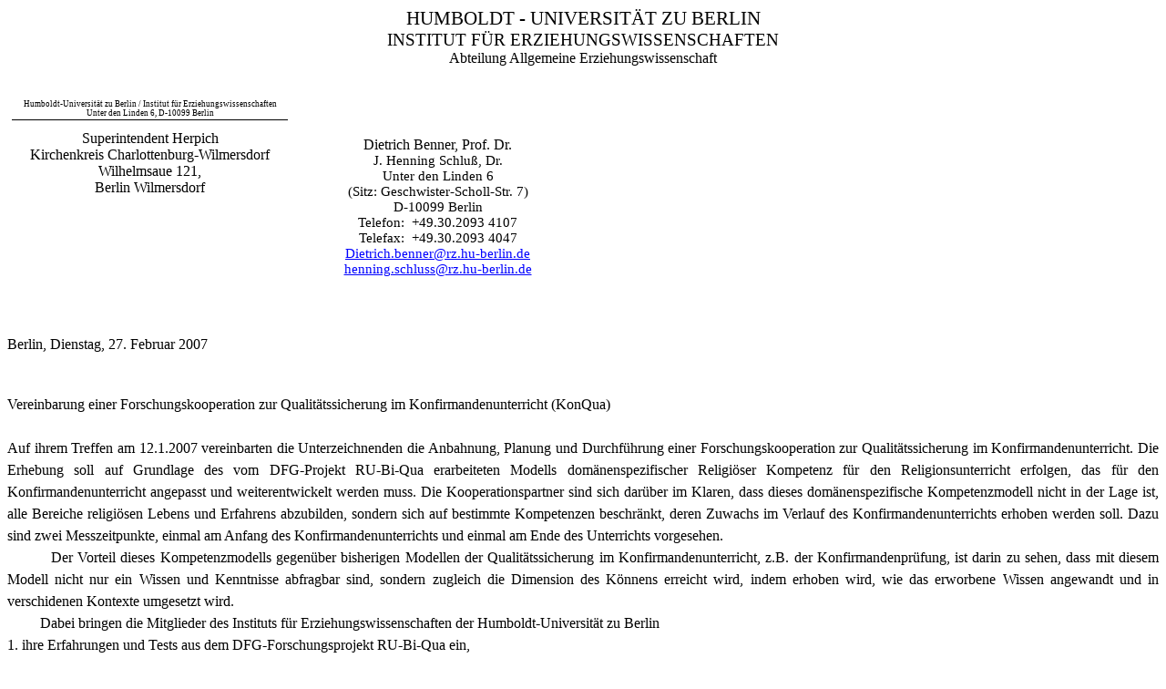

--- FILE ---
content_type: text/html
request_url: https://homepage.univie.ac.at/henning.schluss/Projekte/forschungsprojekte/009-Forschungskooperation-Kon-Qua.htm
body_size: 7023
content:
<html xmlns:v="urn:schemas-microsoft-com:vml"
xmlns:o="urn:schemas-microsoft-com:office:office"
xmlns:w="urn:schemas-microsoft-com:office:word"
xmlns:st2="urn:schemas-microsoft-com:office:smarttags"
xmlns:st1="schemas.1und1.de/SoftPhone" xmlns="http://www.w3.org/TR/REC-html40">

<head>
<meta http-equiv=Content-Type content="text/html; charset=windows-1252">
<meta name=ProgId content=Word.Document>
<meta name=Generator content="Microsoft Word 11">
<meta name=Originator content="Microsoft Word 11">
<link rel=File-List
href="009-Forschungskooperation-Kon-Qua-Dateien/filelist.xml">
<title>Forschungskooperation Kon-Qua</title>
<o:SmartTagType namespaceuri="urn:schemas-microsoft-com:office:smarttags"
 name="PersonName"/>
<o:SmartTagType namespaceuri="schemas.1und1.de/SoftPhone" name="Rufnummer"
 downloadurl=" "/>
<!--[if gte mso 9]><xml>
 <o:DocumentProperties>
  <o:Subject>Qualitätssicherung im Konfirmandenunterricht</o:Subject>
  <o:Author>Dr. Henning Schluß</o:Author>
  <o:Keywords>Konfer, Konfirmandenunterricht, Standards, religiöse Kompetenz</o:Keywords>
  <o:Template>Dienstbrief.dot</o:Template>
  <o:LastAuthor>Henning Schluß</o:LastAuthor>
  <o:Revision>3</o:Revision>
  <o:LastPrinted>2007-02-08T10:37:00Z</o:LastPrinted>
  <o:Created>2007-02-27T21:46:00Z</o:Created>
  <o:LastSaved>2007-02-27T21:47:00Z</o:LastSaved>
  <o:Pages>1</o:Pages>
  <o:Words>439</o:Words>
  <o:Characters>2768</o:Characters>
  <o:Company>Humboldt Universität</o:Company>
  <o:Lines>23</o:Lines>
  <o:Paragraphs>6</o:Paragraphs>
  <o:CharactersWithSpaces>3201</o:CharactersWithSpaces>
  <o:Version>11.8122</o:Version>
 </o:DocumentProperties>
 <o:OfficeDocumentSettings>
  <o:RelyOnVML/>
  <o:AllowPNG/>
 </o:OfficeDocumentSettings>
</xml><![endif]--><!--[if gte mso 9]><xml>
 <w:WordDocument>
  <w:SpellingState>Clean</w:SpellingState>
  <w:GrammarState>Clean</w:GrammarState>
  <w:AttachedTemplate
   HRef="C:\Dokumente und Einstellungen\Henning\Anwendungsdaten\Microsoft\Vorlagen\Dienstbrief.dot"></w:AttachedTemplate>
  <w:HyphenationZone>21</w:HyphenationZone>
  <w:DisplayHorizontalDrawingGridEvery>0</w:DisplayHorizontalDrawingGridEvery>
  <w:DisplayVerticalDrawingGridEvery>0</w:DisplayVerticalDrawingGridEvery>
  <w:UseMarginsForDrawingGridOrigin/>
  <w:ValidateAgainstSchemas/>
  <w:SaveIfXMLInvalid>false</w:SaveIfXMLInvalid>
  <w:IgnoreMixedContent>false</w:IgnoreMixedContent>
  <w:AlwaysShowPlaceholderText>false</w:AlwaysShowPlaceholderText>
  <w:Compatibility>
   <w:FootnoteLayoutLikeWW8/>
   <w:ShapeLayoutLikeWW8/>
   <w:AlignTablesRowByRow/>
   <w:ForgetLastTabAlignment/>
   <w:LayoutRawTableWidth/>
   <w:LayoutTableRowsApart/>
   <w:UseWord97LineBreakingRules/>
   <w:SelectEntireFieldWithStartOrEnd/>
   <w:UseWord2002TableStyleRules/>
  </w:Compatibility>
 </w:WordDocument>
</xml><![endif]--><!--[if gte mso 9]><xml>
 <w:LatentStyles DefLockedState="false" LatentStyleCount="156">
 </w:LatentStyles>
</xml><![endif]--><!--[if !mso]><object
 classid="clsid:38481807-CA0E-42D2-BF39-B33AF135CC4D" id=ieooui></object>
<style>
st2\:*{behavior:url(#ieooui) }st1\:*{behavior:url(#ieooui) }
</style>
<![endif]-->
<style>
<!--
 /* Font Definitions */
 @font-face
	{font-family:Tahoma;
	panose-1:2 11 6 4 3 5 4 4 2 4;
	mso-font-charset:0;
	mso-generic-font-family:swiss;
	mso-font-pitch:variable;
	mso-font-signature:1627421319 -2147483648 8 0 66047 0;}
 /* Style Definitions */
 p.MsoNormal, li.MsoNormal, div.MsoNormal
	{mso-style-parent:"";
	margin:0pt;
	margin-bottom:.0001pt;
	mso-pagination:widow-orphan;
	font-size:12.0pt;
	mso-bidi-font-size:10.0pt;
	font-family:Tahoma;
	mso-fareast-font-family:"Times New Roman";
	mso-bidi-font-family:"Times New Roman";}
h1
	{mso-style-next:Standard;
	margin:0pt;
	margin-bottom:.0001pt;
	text-align:justify;
	line-height:150%;
	mso-pagination:widow-orphan;
	page-break-after:avoid;
	mso-outline-level:1;
	font-size:12.0pt;
	mso-bidi-font-size:10.0pt;
	font-family:Tahoma;
	mso-font-kerning:0pt;
	font-weight:normal;
	text-decoration:underline;
	text-underline:single;}
p.MsoBodyText, li.MsoBodyText, div.MsoBodyText
	{margin:0pt;
	margin-bottom:.0001pt;
	text-align:justify;
	line-height:150%;
	mso-pagination:widow-orphan;
	font-size:12.0pt;
	mso-bidi-font-size:10.0pt;
	font-family:Tahoma;
	mso-fareast-font-family:"Times New Roman";}
a:link, span.MsoHyperlink
	{color:blue;
	text-decoration:underline;
	text-underline:single;}
a:visited, span.MsoHyperlinkFollowed
	{color:purple;
	text-decoration:underline;
	text-underline:single;}
p.MsoAcetate, li.MsoAcetate, div.MsoAcetate
	{mso-style-noshow:yes;
	margin:0pt;
	margin-bottom:.0001pt;
	mso-pagination:widow-orphan;
	font-size:8.0pt;
	font-family:Tahoma;
	mso-fareast-font-family:"Times New Roman";}
p.FormatvorlageTahoma12ptBlockZeilenabstand15Zeilen, li.FormatvorlageTahoma12ptBlockZeilenabstand15Zeilen, div.FormatvorlageTahoma12ptBlockZeilenabstand15Zeilen
	{mso-style-name:"Formatvorlage Tahoma 12 pt Block Zeilenabstand\:  15 Zeilen";
	margin:0pt;
	margin-bottom:.0001pt;
	text-align:justify;
	line-height:150%;
	mso-pagination:widow-orphan;
	font-size:12.0pt;
	mso-bidi-font-size:10.0pt;
	font-family:Tahoma;
	mso-fareast-font-family:"Times New Roman";
	mso-bidi-font-family:"Times New Roman";}
span.SpellE
	{mso-style-name:"";
	mso-spl-e:yes;}
@page Section1
	{size:595.3pt 841.9pt;
	margin:70.85pt 70.85pt 56.7pt 70.85pt;
	mso-header-margin:36.0pt;
	mso-footer-margin:36.0pt;
	mso-paper-source:0;}
div.Section1
	{page:Section1;}
 /* List Definitions */
 @list l0
	{mso-list-id:1319456010;
	mso-list-type:hybrid;
	mso-list-template-ids:-1728037158 -1890022546 67567641 67567643 67567631 67567641 67567643 67567631 67567641 67567643;}
@list l0:level1
	{mso-level-tab-stop:37.5pt;
	mso-level-number-position:left;
	margin-left:37.5pt;
	text-indent:-19.5pt;}
ol
	{margin-bottom:0pt;}
ul
	{margin-bottom:0pt;}
-->
</style>
<!--[if gte mso 10]>
<style>
 /* Style Definitions */
 table.MsoNormalTable
	{mso-style-name:"Normale Tabelle";
	mso-tstyle-rowband-size:0;
	mso-tstyle-colband-size:0;
	mso-style-noshow:yes;
	mso-style-parent:"";
	mso-padding-alt:0pt 5.4pt 0pt 5.4pt;
	mso-para-margin:0pt;
	mso-para-margin-bottom:.0001pt;
	mso-pagination:widow-orphan;
	font-size:10.0pt;
	font-family:"Times New Roman";
	mso-ansi-language:#0400;
	mso-fareast-language:#0400;
	mso-bidi-language:#0400;}
</style>
<![endif]--><!--[if gte mso 9]><xml>
 <o:shapedefaults v:ext="edit" spidmax="2050"/>
</xml><![endif]--><!--[if gte mso 9]><xml>
 <o:shapelayout v:ext="edit">
  <o:idmap v:ext="edit" data="1"/>
 </o:shapelayout></xml><![endif]-->
</head>

<body lang=DE link=blue vlink=purple style='tab-interval:35.4pt'>

<div class=Section1>

<p class=MsoNormal align=center style='text-align:center'><span
style='font-size:16.0pt;mso-bidi-font-size:10.0pt'>HUMBOLDT - UNIVERSITÄT ZU
BERLIN<o:p></o:p></span></p>

<p class=MsoNormal align=center style='text-align:center'><span
style='font-size:14.0pt;mso-bidi-font-size:10.0pt'>INSTITUT FÜR ERZIEHUNGSWISSENSCHAFTEN<o:p></o:p></span></p>

<p class=MsoNormal align=center style='text-align:center'>Abteilung Allgemeine
Erziehungswissenschaft</p>

<p class=MsoNormal align=center style='text-align:center'><o:p>&nbsp;</o:p></p>

<p class=MsoNormal align=center style='text-align:center'><o:p>&nbsp;</o:p></p>

<table class=MsoNormalTable border=0 cellspacing=0 cellpadding=0
 style='border-collapse:collapse;mso-padding-alt:0pt 3.5pt 0pt 3.5pt'>
 <tr style='mso-yfti-irow:0;mso-yfti-firstrow:yes'>
  <td width=304 valign=top style='width:228.15pt;padding:0pt 3.5pt 0pt 3.5pt'>
  <div style='mso-element:para-border-div;border:none;border-bottom:solid windowtext 1.0pt;
  mso-border-bottom-alt:solid windowtext .5pt;padding:0pt 0pt 1.0pt 0pt'>
  <p class=MsoNormal align=center style='text-align:center;border:none;
  mso-border-bottom-alt:solid windowtext .5pt;padding:0pt;mso-padding-alt:0pt 0pt 1.0pt 0pt'><span
  style='font-size:7.0pt;mso-bidi-font-size:10.0pt;mso-bidi-font-family:Tahoma'>Humboldt-Universität
  zu Berlin / Institut für Erziehungswissenschaften<o:p></o:p></span></p>
  <p class=MsoNormal align=center style='text-align:center;border:none;
  mso-border-bottom-alt:solid windowtext .5pt;padding:0pt;mso-padding-alt:0pt 0pt 1.0pt 0pt'><span
  style='font-size:7.0pt;mso-bidi-font-size:10.0pt;mso-bidi-font-family:Tahoma'>Unter
  den Linden 6, D-10099 Berlin</span><span style='font-size:8.0pt;mso-bidi-font-size:
  10.0pt;mso-bidi-font-family:Tahoma'><o:p></o:p></span></p>
  </div>
  </td>
  <td width=308 valign=top style='width:231.1pt;padding:0pt 3.5pt 0pt 3.5pt'>
  <p class=MsoNormal align=center style='text-align:center'><span
  style='mso-bidi-font-family:Tahoma'><o:p>&nbsp;</o:p></span></p>
  </td>
 </tr>
 <tr style='mso-yfti-irow:1;mso-yfti-lastrow:yes'>
  <td width=304 valign=top style='width:228.15pt;padding:0pt 3.5pt 0pt 3.5pt'>
  <p class=MsoNormal align=center style='text-align:center'><span
  style='font-size:8.0pt;mso-bidi-font-size:10.0pt;mso-bidi-font-family:Tahoma'><o:p>&nbsp;</o:p></span></p>
  <p class=MsoNormal align=center style='text-align:center'><span
  style='mso-bidi-font-family:Tahoma'>Superintendent <span class=SpellE>Herpich</span><o:p></o:p></span></p>
  <p class=MsoNormal align=center style='text-align:center'><span
  style='mso-bidi-font-family:Tahoma'>Kirchenkreis <span class=SpellE>Charlottenburg-Wilmersdorf</span><o:p></o:p></span></p>
  <p class=MsoNormal align=center style='text-align:center'><span class=SpellE><span
  style='mso-bidi-font-family:Tahoma'>Wilhelmsaue</span></span><span
  style='mso-bidi-font-family:Tahoma'> <st1:Rufnummer w:st="on">121</st1:Rufnummer>,<o:p></o:p></span></p>
  <p class=MsoNormal align=center style='text-align:center'><span
  style='mso-bidi-font-family:Tahoma'>Berlin Wilmersdorf<o:p></o:p></span></p>
  </td>
  <td width=308 valign=top style='width:231.1pt;padding:0pt 3.5pt 0pt 3.5pt'>
  <p class=MsoNormal align=center style='text-align:center'><span
  style='mso-bidi-font-family:Tahoma'><o:p>&nbsp;</o:p></span></p>
  <p class=MsoNormal align=center style='text-align:center'><st2:PersonName
  w:st="on"><span style='mso-bidi-font-family:Tahoma'>Dietrich Benner</span></st2:PersonName><span
  style='mso-bidi-font-family:Tahoma'>, Prof. Dr.</span><span style='font-size:
  11.0pt;mso-bidi-font-family:Tahoma'><o:p></o:p></span></p>
  <p class=MsoNormal align=center style='text-align:center'><span
  style='font-size:11.0pt;mso-bidi-font-family:Tahoma'>J. Henning Schluß, Dr.<o:p></o:p></span></p>
  <p class=MsoNormal align=center style='text-align:center'><span
  style='font-size:11.0pt;mso-bidi-font-family:Tahoma'>Unter den Linden 6<o:p></o:p></span></p>
  <p class=MsoNormal align=center style='text-align:center'><span
  style='font-size:11.0pt;mso-bidi-font-family:Tahoma'>(Sitz:
  Geschwister-Scholl-Str. 7)<o:p></o:p></span></p>
  <p class=MsoNormal align=center style='text-align:center'><span
  style='font-size:11.0pt;mso-bidi-font-family:Tahoma'>D-<st1:Rufnummer w:st="on">10099</st1:Rufnummer>
  Berlin<o:p></o:p></span></p>
  <p class=MsoNormal align=center style='text-align:center'><span
  style='font-size:11.0pt;mso-bidi-font-family:Tahoma'>Telefon:<span
  style='mso-spacerun:yes'>  </span><st1:Rufnummer w:st="on">+49.30.2093 4107</st1:Rufnummer><o:p></o:p></span></p>
  <p class=MsoNormal align=center style='text-align:center'><span
  style='font-size:11.0pt;mso-bidi-font-family:Tahoma'>Telefax:<span
  style='mso-spacerun:yes'>  </span><st1:Rufnummer w:st="on">+49.30.2093 4047</st1:Rufnummer><o:p></o:p></span></p>
  <p class=MsoNormal align=center style='text-align:center'><span
  style='font-size:11.0pt;mso-bidi-font-family:Tahoma'><a
  href="mailto:Dietrich.benner@rz.hu-berlin.de">Dietrich.benner@rz.hu-berlin.de</a><o:p></o:p></span></p>
  <p class=MsoNormal align=center style='text-align:center'><span
  style='font-size:11.0pt;mso-bidi-font-family:Tahoma'><a
  href="mailto:henning.schluss@rz.hu-berlin.de">henning.schluss@rz.hu-berlin.de</a><o:p></o:p></span></p>
  <p class=MsoNormal align=center style='text-align:center'><span
  style='mso-bidi-font-family:Tahoma'><o:p>&nbsp;</o:p></span></p>
  </td>
 </tr>
</table>

<p class=MsoNormal style='text-align:justify;line-height:150%'><span
style='font-size:11.0pt;mso-bidi-font-size:10.0pt;line-height:150%;mso-bidi-font-family:
Tahoma'><o:p>&nbsp;</o:p></span></p>

<p class=MsoNormal style='text-align:justify;line-height:150%'><span
style='font-size:11.0pt;mso-bidi-font-size:10.0pt;line-height:150%;mso-bidi-font-family:
Tahoma'><o:p>&nbsp;</o:p></span></p>

<p class=FormatvorlageTahoma12ptBlockZeilenabstand15Zeilen>Berlin, <!--[if supportFields]><span
style='mso-element:field-begin'></span><span
style='mso-spacerun:yes'> </span>DATE \@ &quot;dddd, d. MMMM yyyy&quot; \*
MERGEFORMAT <span style='mso-element:field-separator'></span><![endif]--><span
style='mso-no-proof:yes'>Dienstag, 27. Februar 2007</span><!--[if supportFields]><span
style='mso-element:field-end'></span><![endif]--></p>

<p class=FormatvorlageTahoma12ptBlockZeilenabstand15Zeilen><span
style='mso-tab-count:1'>         </span></p>

<p class=MsoNormal><o:p>&nbsp;</o:p></p>

<p class=FormatvorlageTahoma12ptBlockZeilenabstand15Zeilen>Vereinbarung einer
Forschungskooperation zur Qualitätssicherung im Konfirmandenunterricht (<span
class=SpellE>KonQua</span>)</p>

<p class=FormatvorlageTahoma12ptBlockZeilenabstand15Zeilen><o:p>&nbsp;</o:p></p>

<p class=FormatvorlageTahoma12ptBlockZeilenabstand15Zeilen>Auf ihrem Treffen am
<st1:Rufnummer w:st="on">12.1.2007</st1:Rufnummer> vereinbarten die
Unterzeichnenden die Anbahnung, Planung und Durchführung einer
Forschungskooperation zur Qualitätssicherung im Konfirmandenunterricht. Die
Erhebung soll auf Grundlage des vom DFG-Projekt <span class=SpellE>RU-Bi-Qua</span>
erarbeiteten Modells domänenspezifischer Religiöser Kompetenz für den
Religionsunterricht erfolgen, das für den Konfirmandenunterricht angepasst und
weiterentwickelt werden muss. Die Kooperationspartner sind sich darüber im
Klaren, dass dieses domänenspezifische Kompetenzmodell nicht in der Lage ist,
alle Bereiche religiösen Lebens und Erfahrens abzubilden, sondern sich auf
bestimmte Kompetenzen beschränkt, deren Zuwachs im Verlauf des
Konfirmandenunterrichts erhoben werden soll. Dazu sind zwei Messzeitpunkte,
einmal am Anfang des Konfirmandenunterrichts und einmal am Ende des Unterrichts
vorgesehen. </p>

<p class=FormatvorlageTahoma12ptBlockZeilenabstand15Zeilen><span
style='mso-tab-count:1'>         </span>Der Vorteil dieses Kompetenzmodells
gegenüber bisherigen Modellen der Qualitätssicherung im Konfirmandenunterricht,
z.B. der Konfirmandenprüfung, ist darin zu sehen, dass mit diesem Modell nicht
nur ein Wissen und Kenntnisse abfragbar sind, sondern zugleich die Dimension
des Könnens erreicht wird, indem erhoben wird, wie das erworbene Wissen
angewandt und in <span class=SpellE>verschidenen</span> Kontexte umgesetzt
wird.</p>

<p class=FormatvorlageTahoma12ptBlockZeilenabstand15Zeilen><span
style='mso-tab-count:1'>         </span>Dabei bringen die Mitglieder des
Instituts für Erziehungswissenschaften der Humboldt-Universität zu Berlin </p>

<p class=FormatvorlageTahoma12ptBlockZeilenabstand15Zeilen>1. ihre Erfahrungen
und Tests aus dem DFG-Forschungsprojekt <span class=SpellE>RU-Bi-Qua</span>
ein, </p>

<p class=FormatvorlageTahoma12ptBlockZeilenabstand15Zeilen>2. ermöglichen den
Mitgliedern des Teams von Seiten des Kirchenkreises Einblicke in die
Erstellung, Entwicklung und Überprüfung von Testaufgaben, </p>

<p class=FormatvorlageTahoma12ptBlockZeilenabstand15Zeilen>3. Nehmen an der
Entwicklung von Testaufgaben und der Erstellung eines Testheftes teil,</p>

<p class=FormatvorlageTahoma12ptBlockZeilenabstand15Zeilen>4. Übernehmen<span
style='mso-spacerun:yes'>  </span>die Aufgabe der Auswertung der Tests.</p>

<p class=FormatvorlageTahoma12ptBlockZeilenabstand15Zeilen><o:p>&nbsp;</o:p></p>

<p class=FormatvorlageTahoma12ptBlockZeilenabstand15Zeilen>Die Teammitglieder
des Kirchenkreises</p>

<p class=FormatvorlageTahoma12ptBlockZeilenabstand15Zeilen style='margin-left:
37.5pt;text-indent:-19.5pt;mso-list:l0 level1 lfo1;tab-stops:list 37.5pt'><![if !supportLists]><span
style='mso-fareast-font-family:Tahoma;mso-bidi-font-family:Tahoma'><span
style='mso-list:Ignore'>1.<span style='font:7.0pt "Times New Roman"'>&nbsp;&nbsp;&nbsp;&nbsp;&nbsp;
</span></span></span><![endif]>Identifizieren Kernbereiche <span class=SpellE>konfirmandlicher</span>
Bildungsarbeit, die verbindlichen Charakter tragen und zur Testung geeignet
sind,</p>

<p class=FormatvorlageTahoma12ptBlockZeilenabstand15Zeilen style='margin-left:
37.5pt;text-indent:-19.5pt;mso-list:l0 level1 lfo1;tab-stops:list 37.5pt'><![if !supportLists]><span
style='mso-fareast-font-family:Tahoma;mso-bidi-font-family:Tahoma'><span
style='mso-list:Ignore'>2.<span style='font:7.0pt "Times New Roman"'>&nbsp;&nbsp;&nbsp;&nbsp;&nbsp;
</span></span></span><![endif]>Nehmen am Vorstellungskurs des Projekts <span
class=SpellE>RU-Bi-Qua</span> am <st1:Rufnummer w:st="on">28.2.2007</st1:Rufnummer>
teil,</p>

<p class=FormatvorlageTahoma12ptBlockZeilenabstand15Zeilen style='margin-left:
37.5pt;text-indent:-19.5pt;mso-list:l0 level1 lfo1;tab-stops:list 37.5pt'><![if !supportLists]><span
style='mso-fareast-font-family:Tahoma;mso-bidi-font-family:Tahoma'><span
style='mso-list:Ignore'>3.<span style='font:7.0pt "Times New Roman"'>&nbsp;&nbsp;&nbsp;&nbsp;&nbsp;
</span></span></span><![endif]>Wirken mit bei der Entwicklung von Testaufgaben
für die Konfirmanden mit</p>

<p class=FormatvorlageTahoma12ptBlockZeilenabstand15Zeilen style='margin-left:
37.5pt;text-indent:-19.5pt;mso-list:l0 level1 lfo1;tab-stops:list 37.5pt'><![if !supportLists]><span
style='mso-fareast-font-family:Tahoma;mso-bidi-font-family:Tahoma'><span
style='mso-list:Ignore'>4.<span style='font:7.0pt "Times New Roman"'>&nbsp;&nbsp;&nbsp;&nbsp;&nbsp;
</span></span></span><![endif]>Stellen Probegruppen für die Pilottests im Laufe
der Testentwicklung zur Verfügung </p>

<p class=FormatvorlageTahoma12ptBlockZeilenabstand15Zeilen style='margin-left:
37.5pt;text-indent:-19.5pt;mso-list:l0 level1 lfo1;tab-stops:list 37.5pt'><![if !supportLists]><span
style='mso-fareast-font-family:Tahoma;mso-bidi-font-family:Tahoma'><span
style='mso-list:Ignore'>5.<span style='font:7.0pt "Times New Roman"'>&nbsp;&nbsp;&nbsp;&nbsp;&nbsp;
</span></span></span><![endif]>Führen die Tests in ihren Konfirmandengruppen
durch.</p>

<p class=FormatvorlageTahoma12ptBlockZeilenabstand15Zeilen><o:p>&nbsp;</o:p></p>

<p class=FormatvorlageTahoma12ptBlockZeilenabstand15Zeilen>Über notwendige
finanzielle Vergütungen von Aufwendungen wird ein gesonderter Vertrag
geschlossen.</p>

<p class=FormatvorlageTahoma12ptBlockZeilenabstand15Zeilen><a
href="http://www.henning.schluss.de.vu/">Zurück zur <span class=SpellE>homepage</span></a></p>

</div>

</body>

</html>
